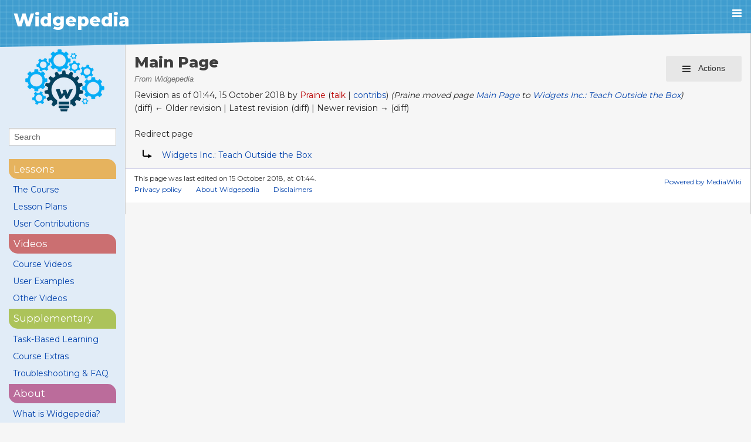

--- FILE ---
content_type: text/html; charset=UTF-8
request_url: https://www.widgepedia.com/index.php?title=Main_Page&oldid=293
body_size: 4769
content:
<!DOCTYPE html>
<html class="client-nojs" lang="en" dir="ltr">
<head>
<meta charset="UTF-8"/>
<title>Widgepedia</title>
<script>document.documentElement.className = document.documentElement.className.replace( /(^|\s)client-nojs(\s|$)/, "$1client-js$2" );</script>
<script>(window.RLQ=window.RLQ||[]).push(function(){mw.config.set({"wgCanonicalNamespace":"","wgCanonicalSpecialPageName":false,"wgNamespaceNumber":0,"wgPageName":"Main_Page","wgTitle":"Main Page","wgCurRevisionId":293,"wgRevisionId":293,"wgArticleId":32,"wgIsArticle":true,"wgIsRedirect":true,"wgAction":"view","wgUserName":null,"wgUserGroups":["*"],"wgCategories":[],"wgBreakFrames":false,"wgPageContentLanguage":"en","wgPageContentModel":"wikitext","wgSeparatorTransformTable":["",""],"wgDigitTransformTable":["",""],"wgDefaultDateFormat":"dmy","wgMonthNames":["","January","February","March","April","May","June","July","August","September","October","November","December"],"wgMonthNamesShort":["","Jan","Feb","Mar","Apr","May","Jun","Jul","Aug","Sep","Oct","Nov","Dec"],"wgRelevantPageName":"Main_Page","wgRelevantArticleId":32,"wgRequestId":"aXH8TKhgKjhrMURoTBI_0gE4_kI","wgIsProbablyEditable":false,"wgRelevantPageIsProbablyEditable":false,"wgRestrictionEdit":["sysop"],"wgRestrictionMove":["sysop"],"wgIsMainPage":true});mw.loader.state({"site.styles":"ready","noscript":"ready","user.styles":"ready","user":"ready","site":"ready","user.options":"ready","user.tokens":"loading","mediawiki.action.view.redirectPage":"ready","mediawiki.legacy.shared":"ready","mediawiki.legacy.commonPrint":"ready","mediawiki.sectionAnchor":"ready","skins.pivot.styles":"ready","skins.pivot.js":"loading"});mw.loader.implement("user.tokens@1e0f4d3",function($,jQuery,require,module){/*@nomin*/mw.user.tokens.set({"editToken":"+\\","patrolToken":"+\\","watchToken":"+\\","csrfToken":"+\\"});
});mw.loader.load(["mediawiki.page.startup","mediawiki.user","mediawiki.hidpi","mediawiki.page.ready","mediawiki.searchSuggest","ext.moderation.notify","ext.moderation.notify.desktop"]);mw.loader.load("/load.php?debug=false\u0026lang=en\u0026modules=skins.pivot.js\u0026only=scripts\u0026skin=pivot");});</script>
<link rel="stylesheet" href="/load.php?debug=false&amp;lang=en&amp;modules=mediawiki.action.view.redirectPage%7Cmediawiki.legacy.commonPrint%2Cshared%7Cmediawiki.sectionAnchor%7Cskins.pivot.styles&amp;only=styles&amp;skin=pivot"/>
<script async="" src="/load.php?debug=false&amp;lang=en&amp;modules=startup&amp;only=scripts&amp;skin=pivot"></script>
<meta name="ResourceLoaderDynamicStyles" content=""/>
<meta name="generator" content="MediaWiki 1.31.1"/>
<meta name="robots" content="noindex,nofollow"/>
<meta name="viewport" content="width=device-width, user-scalable=yes, initial-scale=1.0"/>
<link rel="shortcut icon" href="/favicon.ico"/>
<link rel="search" type="application/opensearchdescription+xml" href="/opensearch_desc.php" title="Widgepedia (en)"/>
<link rel="EditURI" type="application/rsd+xml" href="http://www.widgepedia.com/api.php?action=rsd"/>
<link rel="alternate" type="application/atom+xml" title="Widgepedia Atom feed" href="/index.php?title=Special:RecentChanges&amp;feed=atom"/>
<link rel='stylesheet' href='https://fonts.googleapis.com/css?family=Montserrat:400,800'>
<!--[if lt IE 9]><script src="/load.php?debug=false&amp;lang=en&amp;modules=html5shiv&amp;only=scripts&amp;skin=pivot&amp;sync=1"></script><![endif]-->
</head>
<body class="mediawiki ltr sitedir-ltr mw-hide-empty-elt ns-0 ns-subject page-Main_Page rootpage-Main_Page skin-pivot action-view"><!-- START PIVOTTEMPLATE -->
		<div class="off-canvas-wrap docs-wrap" data-offcanvas="">
			<div class="inner-wrap">
								<nav class="tab-bar hide-for-print">
					<section id="left-nav-aside" class="left-small show-for-small">
						<a class="left-off-canvas-toggle"><span id="menu-user"><i class="fa fa-navicon fa-lg"></i></span></a>
					</section>
					
					<section id="middle-nav" class="middle tab-bar-section">
						<h1 class="title"><a href="/index.php?title=Main_Page">
					<span class="show-for-medium-up" id='wikiNameDesktop'>Widgepedia</span>
						<span class="show-for-small-only">
												Widgepedia</span></a></h1>
					</section>
					
					<section id="right-nav-aside" class="right-small">
					<a class="right-off-canvas-toggle"><span id="menu-user"><i class="fa fa-navicon fa-lg"></i></span></a>
					</section>
				</nav>
				<div id="nav-skew"></div>
								    <aside class="left-off-canvas-menu">
      					<ul class="off-canvas-list">
						
								<li class="has-form">
									<form action="/index.php" id="searchform" class="mw-search">
										<div class="row collapse">
											<div class="small-12 columns">
												<input type="search" name="search" placeholder="Search" title="Search [alt-shift-f]" accesskey="f" id="searchInput-offcanvas" autocomplete="off">
											</div>
										</div>
									</form>
								</li>
								
							<li><label class="sidebar" id="p-lessons">lessons</label></li><li id="n-The-Course"><a href="/index.php?title=Widgets_Inc.">The Course</a></li><li id="n-Lesson-Plans"><a href="/index.php?title=Lesson_Plans">Lesson Plans</a></li><li id="n-User-Contributions"><a href="/index.php?title=Other_Resources">User Contributions</a></li><li><label class="sidebar" id="p-videos">videos</label></li><li id="n-Course-Videos"><a href="/index.php?title=Course_Videos">Course Videos</a></li><li id="n-User-Examples"><a href="/index.php?title=User_Videos">User Examples</a></li><li id="n-Other-Videos"><a href="/index.php?title=Other_Videos">Other Videos</a></li><li><label class="sidebar" id="p-supplementary">supplementary</label></li><li id="n-Task-Based-Learning"><a href="/index.php?title=Task-Based_Learning">Task-Based Learning</a></li><li id="n-Course-Extras"><a href="/index.php?title=Course_Extras">Course Extras</a></li><li id="n-Troubleshooting-.26-FAQ"><a href="/index.php?title=Troubleshooting">Troubleshooting &amp; FAQ</a></li><li><label class="sidebar" id="p-about">About</label></li><li id="n-What-is-Widgepedia.3F"><a href="/index.php?title=Widgepedia">What is Widgepedia?</a></li><li id="n-About-the-Team"><a href="/index.php?title=Widgets_Team">About the Team</a></li><li id="n-Reviews"><a href="/index.php?title=Reviews">Reviews</a></li><li><label class="sidebar" id="p-tb">Tools</label></li><li id="t-whatlinkshere"><a href="/index.php?title=Special:WhatLinksHere/Main_Page" title="A list of all wiki pages that link here [j]" accesskey="j">What links here</a></li><li id="t-recentchangeslinked"><a href="/index.php?title=Special:RecentChangesLinked/Main_Page" rel="nofollow" title="Recent changes in pages linked from this page [k]" accesskey="k">Related changes</a></li><li id="t-specialpages"><a href="/index.php?title=Special:SpecialPages" title="A list of all special pages [q]" accesskey="q">Special pages</a></li><li id="t-print"><a href="/index.php?title=Main_Page&amp;oldid=293&amp;printable=yes" rel="alternate" title="Printable version of this page [p]" accesskey="p">Printable version</a></li><li id="t-permalink"><a href="/index.php?title=Main_Page&amp;oldid=293" title="Permanent link to this revision of the page">Permanent link</a></li><li id="t-info"><a href="/index.php?title=Main_Page&amp;action=info" title="More information about this page">Page information</a></li>						</ul>
					</aside>
					
					<aside class="right-off-canvas-menu">
					  <ul class="off-canvas-list">
																						<li><a href="/index.php?title=Special:UserLogin&amp;returnto=Main+Page&amp;returntoquery=oldid%3D293">Log in</a></li>
																						  </ul>
					</aside>

					<section id="main-section" class="main-section" >
					
						<div id="page-content">
							
							<div id="mw-js-message" style="display:none;"></div>

							<div class="row">
								
								<div id="sidebar" class="large-2 medium-3 columns hide-for-small hide-for-print">
										<ul class="side-nav">
											<li class="name logo">
											<a href="/index.php?title=Main_Page">
												<img alt="Widgepedia" src="/resources/assets/wiki.png" style="max-width: 100%;height: auto;display: inline-block; vertical-align: middle;"></a>		
											</li>
											<li class="has-form">
												<form action="/index.php" id="searchform" class="mw-search">
													<div class="row collapse">
														<div class="small-12 columns">
															<input type="search" name="search" placeholder="Search" title="Search [alt-shift-f]" accesskey="f" id="searchInput" autocomplete="off">
														</div>
													</div>
												</form>
											</li>
								
											<li><label class="sidebar" id="p-lessons">lessons</label></li><li id="n-The-Course"><a href="/index.php?title=Widgets_Inc.">The Course</a></li><li id="n-Lesson-Plans"><a href="/index.php?title=Lesson_Plans">Lesson Plans</a></li><li id="n-User-Contributions"><a href="/index.php?title=Other_Resources">User Contributions</a></li><li><label class="sidebar" id="p-videos">videos</label></li><li id="n-Course-Videos"><a href="/index.php?title=Course_Videos">Course Videos</a></li><li id="n-User-Examples"><a href="/index.php?title=User_Videos">User Examples</a></li><li id="n-Other-Videos"><a href="/index.php?title=Other_Videos">Other Videos</a></li><li><label class="sidebar" id="p-supplementary">supplementary</label></li><li id="n-Task-Based-Learning"><a href="/index.php?title=Task-Based_Learning">Task-Based Learning</a></li><li id="n-Course-Extras"><a href="/index.php?title=Course_Extras">Course Extras</a></li><li id="n-Troubleshooting-.26-FAQ"><a href="/index.php?title=Troubleshooting">Troubleshooting &amp; FAQ</a></li><li><label class="sidebar" id="p-about">About</label></li><li id="n-What-is-Widgepedia.3F"><a href="/index.php?title=Widgepedia">What is Widgepedia?</a></li><li id="n-About-the-Team"><a href="/index.php?title=Widgets_Team">About the Team</a></li><li id="n-Reviews"><a href="/index.php?title=Reviews">Reviews</a></li><li><label class="sidebar" id="p-tb">Tools</label></li><li id="t-whatlinkshere"><a href="/index.php?title=Special:WhatLinksHere/Main_Page" title="A list of all wiki pages that link here [j]" accesskey="j">What links here</a></li><li id="t-recentchangeslinked"><a href="/index.php?title=Special:RecentChangesLinked/Main_Page" rel="nofollow" title="Recent changes in pages linked from this page [k]" accesskey="k">Related changes</a></li><li id="t-specialpages"><a href="/index.php?title=Special:SpecialPages" title="A list of all special pages [q]" accesskey="q">Special pages</a></li><li id="t-print"><a href="/index.php?title=Main_Page&amp;oldid=293&amp;printable=yes" rel="alternate" title="Printable version of this page [p]" accesskey="p">Printable version</a></li><li id="t-permalink"><a href="/index.php?title=Main_Page&amp;oldid=293" title="Permanent link to this revision of the page">Permanent link</a></li><li id="t-info"><a href="/index.php?title=Main_Page&amp;action=info" title="More information about this page">Page information</a></li>										</ul>
								</div>
								
								<div id="p-cactions" class="large-10 medium-9 columns">
								
									<div class="row">
										<div class="large-12 columns">
												<!-- Output page indicators -->
												<div class="mw-indicators mw-body-content">
</div>
												<!-- If user is logged in output echo location -->
																								<!--[if lt IE 9]>
												<div id="siteNotice" class="sitenotice">Widgepedia may not look as expected in this version of Internet Explorer. We recommend you upgrade to a newer version of Internet Explorer or switch to a browser like Firefox or Chrome.</div>
												<![endif]-->

																																		</div>
									</div>
								
																			<a href="#" data-options="align:left" data-dropdown="drop1" class="button secondary small radius pull-right hide-for-print" id="drop"><i class="fa fa-navicon fa-lg"><span id="page-actions" class="show-for-medium-up">&nbsp;Actions</span></i></a>
										<ul id="drop1" class="tiny content f-dropdown" data-dropdown-content>
											<li id="ca-nstab-main" class="selected"><a href="/index.php?title=Main_Page" class="mw-redirect" title="View the content page [c]" accesskey="c">Main page</a></li><li id="ca-talk"><a href="/index.php?title=Talk:Main_Page" rel="discussion" class="mw-redirect" title="Discussion about the content page [t]" accesskey="t">Discussion</a></li><li id="ca-viewsource"><a href="/index.php?title=Main_Page&amp;action=edit" title="This page is protected.&#10;You can view its source [e]" accesskey="e">View source</a></li><li id="ca-history"><a href="/index.php?title=Main_Page&amp;action=history" title="Past revisions of this page [h]" accesskey="h">History</a></li>																					</ul>

																		<div id="content">
									<h2 class="title">Main Page</h2>
																				<h3 id="tagline">From Widgepedia</h3>									<div class="mw-revision"><div id="mw-revision-info">Revision as of 01:44, 15 October 2018 by <a href="/index.php?title=User:Praine&amp;action=edit&amp;redlink=1" class="new mw-userlink" title="User:Praine (page does not exist)"><bdi>Praine</bdi></a> <span class="mw-usertoollinks">(<a href="/index.php?title=User_talk:Praine&amp;action=edit&amp;redlink=1" class="new mw-usertoollinks-talk" title="User talk:Praine (page does not exist)">talk</a> | <a href="/index.php?title=Special:Contributions/Praine" class="mw-usertoollinks-contribs" title="Special:Contributions/Praine">contribs</a>)</span> <span class="comment">(Praine moved page <a href="/index.php?title=Main_Page" class="mw-redirect" title="Main Page">Main Page</a> to <a href="/index.php?title=Widgets_Inc.:_Teach_Outside_the_Box" title="Widgets Inc.: Teach Outside the Box">Widgets Inc.: Teach Outside the Box</a>)</span></div><div id="mw-revision-nav">(diff) ← Older revision | Latest revision (diff) | Newer revision → (diff)</div></div><br />
				<span id="redirectsub">Redirect page</span>									<div id="contentSub" class="clear_both"></div>
									<div id="bodyContent" class="mw-bodytext">
									<div id="mw-content-text" lang="en" dir="ltr" class="mw-content-ltr"><div class="redirectMsg"><p>Redirect to:</p><ul class="redirectText"><li><a href="/index.php?title=Widgets_Inc.:_Teach_Outside_the_Box" title="Widgets Inc.: Teach Outside the Box">Widgets Inc.: Teach Outside the Box</a></li></ul></div><div class="mw-parser-output">
<!-- 
NewPP limit report
Cached time: 20260122103036
Cache expiry: 86400
Dynamic content: false
CPU time usage: 0.002 seconds
Real time usage: 0.002 seconds
Preprocessor visited node count: 0/1000000
Preprocessor generated node count: 2/1000000
Post‐expand include size: 0/2097152 bytes
Template argument size: 0/2097152 bytes
Highest expansion depth: 0/40
Expensive parser function count: 0/100
Unstrip recursion depth: 0/20
Unstrip post‐expand size: 0/5000000 bytes
-->
<!--
Transclusion expansion time report (%,ms,calls,template)
100.00%    0.000      1 -total
-->
</div>
<!-- Saved in parser cache with key widgepedia_com:pcache:idhash:32-0!canonical and timestamp 20260122103036 and revision id 293
 -->
</div><div class="printfooter">
Retrieved from "<a dir="ltr" href="http://www.widgepedia.com/index.php?title=Main_Page&amp;oldid=293">http://www.widgepedia.com/index.php?title=Main_Page&amp;oldid=293</a>"</div>
									<div class="clear_both"></div>
									</div>
									</div>
									<div id="categories" class="row">
										<div class="small-12 columns">
											<div class="group"><div id="catlinks" class="catlinks catlinks-allhidden" data-mw="interface"></div></div>
																					</div>
									</div>	
													
									<footer class="row">

										<div id="footer">
											<div id="div-footer-left" class="small-12 medium-8 large-9 columns">
											<ul id="footer-left">
																									<li id="footer-lastmod"> This page was last edited on 15 October 2018, at 01:44.</li>
																									<li id="footer-privacy"><a href="/index.php?title=Widgepedia:Privacy_policy" title="Widgepedia:Privacy policy">Privacy policy</a></li>
																									<li id="footer-about"><a href="/index.php?title=Widgepedia:About" title="Widgepedia:About">About Widgepedia</a></li>
																									<li id="footer-disclaimer"><a href="/index.php?title=Widgepedia:General_disclaimer" title="Widgepedia:General disclaimer">Disclaimers</a></li>
																					
											</ul>
											</div>	
											<div id="footer-right-icons" class="small-12 medium-4 large-3 columns hide-for-print">
											<ul id="footer-right">
												<li class="social-follow hide-for-print">
																									</li>
																									<li class="poweredby">														<a href="//www.mediawiki.org/">Powered by MediaWiki</a>																											</li>
																							</ul>
											</div>		
										</div>			
									</footer>
								
								</div>
						</div>
					</div>
						
				</section>
				
			</div>
		</div>
		<div>
			<a class="exit-off-canvas"></a>	
		</div>
		
		
		<script>(window.RLQ=window.RLQ||[]).push(function(){mw.config.set({"wgPageParseReport":{"limitreport":{"cputime":"0.002","walltime":"0.002","ppvisitednodes":{"value":0,"limit":1000000},"ppgeneratednodes":{"value":2,"limit":1000000},"postexpandincludesize":{"value":0,"limit":2097152},"templateargumentsize":{"value":0,"limit":2097152},"expansiondepth":{"value":0,"limit":40},"expensivefunctioncount":{"value":0,"limit":100},"unstrip-depth":{"value":0,"limit":20},"unstrip-size":{"value":0,"limit":5000000},"timingprofile":["100.00%    0.000      1 -total"]},"cachereport":{"timestamp":"20260122103036","ttl":86400,"transientcontent":false}}});});</script><script>(window.RLQ=window.RLQ||[]).push(function(){mw.config.set({"wgBackendResponseTime":144});});</script>
				
		</body>
		</html>



--- FILE ---
content_type: text/javascript; charset=utf-8
request_url: https://www.widgepedia.com/load.php?debug=false&lang=en&modules=startup&only=scripts&skin=pivot
body_size: 6401
content:
window.mwPerformance=(window.performance&&performance.mark)?performance:{mark:function(){}};window.mwNow=(function(){var perf=window.performance,navStart=perf&&perf.timing&&perf.timing.navigationStart;return navStart&&typeof perf.now==='function'?function(){return navStart+perf.now();}:function(){return Date.now();};}());window.isCompatible=function(str){var ua=str||navigator.userAgent;return!!((function(){'use strict';return!this&&!!Function.prototype.bind&&!!window.JSON;}())&&'querySelector'in document&&'localStorage'in window&&'addEventListener'in window&&!(ua.match(/MSIE 10|webOS\/1\.[0-4]|SymbianOS|Series60|NetFront|Opera Mini|S40OviBrowser|MeeGo|Android.+Glass|^Mozilla\/5\.0 .+ Gecko\/$|googleweblight/)||ua.match(/PlayStation/i)));};(function(){var NORLQ,script;if(!isCompatible()){document.documentElement.className=document.documentElement.className.replace(/(^|\s)client-js(\s|$)/,'$1client-nojs$2');NORLQ=window.NORLQ||[];while(NORLQ.length){NORLQ.shift()();}window.NORLQ={push:
function(fn){fn();}};window.RLQ={push:function(){}};return;}function startUp(){mw.config=new mw.Map(true);mw.loader.addSource({"local":"/load.php"});mw.loader.register([["site","0wd0yie",[1]],["site.styles","1d0iapu",[],"site"],["noscript","01u0loc",[],"noscript"],["filepage","14iurw3"],["user.groups","08p1ay9",[5]],["user","18kxpor",[6],"user"],["user.styles","1xi7nh9",[],"user"],["user.defaults","1jndgrx"],["user.options","0r5ungb",[7],"private"],["user.tokens","1e0f4d3",[],"private"],["mediawiki.language.data","1pox0t6",[177]],["mediawiki.skinning.elements","1v6sw93"],["mediawiki.skinning.content","1iiskqo"],["mediawiki.skinning.interface","1x78984"],["mediawiki.skinning.content.parsoid","0e6bcc0"],["mediawiki.skinning.content.externallinks","0mrzy0p"],["jquery.accessKeyLabel","1tvcayp",[22,130]],["jquery.async","1ikgk1g"],["jquery.byteLength","1y0r8a3",[131]],["jquery.byteLimit","08p1ay9",[37]],["jquery.checkboxShiftClick","0eu770c"],["jquery.chosen","1vb1klj"],["jquery.client",
"0eh5gwv"],["jquery.color","160zsie",[24]],["jquery.colorUtil","06fsnrx"],["jquery.confirmable","0ajucwk",[178]],["jquery.cookie","04audjd"],["jquery.expandableField","08amtcx"],["jquery.farbtastic","0zmu5lc",[24]],["jquery.footHovzer","0jk3khp"],["jquery.form","1tbw1io"],["jquery.fullscreen","0itglho"],["jquery.getAttrs","1w6m803"],["jquery.hidpi","1slxgrd"],["jquery.highlightText","16zgqa9",[130]],["jquery.hoverIntent","13x45o0"],["jquery.i18n","1rgpgdl",[176]],["jquery.lengthLimit","077ze2h",[131]],["jquery.localize","04ckede"],["jquery.makeCollapsible","051nyoo"],["jquery.mockjax","1xx3nnf"],["jquery.mw-jump","0yldhzd"],["jquery.qunit","12cqqzl"],["jquery.spinner","019zu2k"],["jquery.jStorage","1mevrdw"],["jquery.suggestions","0y47olv",[34]],["jquery.tabIndex","1iyhme6"],["jquery.tablesorter","02fxpot",[130,179]],["jquery.textSelection","064al20",[22]],["jquery.throttle-debounce","18b7wl1"],["jquery.xmldom","068jhqi"],["jquery.tipsy","0lop4ta"],["jquery.ui.core","0tfusiw",[53],
"jquery.ui"],["jquery.ui.core.styles","130ds60",[],"jquery.ui"],["jquery.ui.accordion","16loc0g",[52,72],"jquery.ui"],["jquery.ui.autocomplete","19sz40p",[61],"jquery.ui"],["jquery.ui.button","1myzkzn",[52,72],"jquery.ui"],["jquery.ui.datepicker","011p91q",[52],"jquery.ui"],["jquery.ui.dialog","1fgonhv",[56,59,63,65],"jquery.ui"],["jquery.ui.draggable","1h9nsch",[52,62],"jquery.ui"],["jquery.ui.droppable","10cm3x8",[59],"jquery.ui"],["jquery.ui.menu","017k4fy",[52,63,72],"jquery.ui"],["jquery.ui.mouse","0xhq7jd",[72],"jquery.ui"],["jquery.ui.position","0rklw5y",[],"jquery.ui"],["jquery.ui.progressbar","0u4sa8w",[52,72],"jquery.ui"],["jquery.ui.resizable","1rrqy20",[52,62],"jquery.ui"],["jquery.ui.selectable","1v6yh1i",[52,62],"jquery.ui"],["jquery.ui.slider","1yyzb5i",[52,62],"jquery.ui"],["jquery.ui.sortable","13ygfrj",[52,62],"jquery.ui"],["jquery.ui.spinner","09y0on2",[56],"jquery.ui"],["jquery.ui.tabs","13lals9",[52,72],"jquery.ui"],["jquery.ui.tooltip","178tw60",[52,63,72],
"jquery.ui"],["jquery.ui.widget","0i4rqn5",[],"jquery.ui"],["jquery.effects.core","0ljsskc",[],"jquery.ui"],["jquery.effects.blind","1unxi49",[73],"jquery.ui"],["jquery.effects.bounce","1755e47",[73],"jquery.ui"],["jquery.effects.clip","0dn5v66",[73],"jquery.ui"],["jquery.effects.drop","01w87yi",[73],"jquery.ui"],["jquery.effects.explode","082lc4n",[73],"jquery.ui"],["jquery.effects.fade","1sgvb3n",[73],"jquery.ui"],["jquery.effects.fold","0lmetyv",[73],"jquery.ui"],["jquery.effects.highlight","1b4w64n",[73],"jquery.ui"],["jquery.effects.pulsate","0zxukp7",[73],"jquery.ui"],["jquery.effects.scale","042fu9n",[73],"jquery.ui"],["jquery.effects.shake","1ligotg",[73],"jquery.ui"],["jquery.effects.slide","05jgl6z",[73],"jquery.ui"],["jquery.effects.transfer","0arbthb",[73],"jquery.ui"],["json","08p1ay9"],["moment","1vjhet3",[174]],["mediawiki.apihelp","143nyp4"],["mediawiki.template","1dhuffg"],["mediawiki.template.mustache","02m0lig",[90]],["mediawiki.template.regexp","1g4t43g",[90]],[
"mediawiki.apipretty","01yy942"],["mediawiki.api","1dejc5b",[148,9]],["mediawiki.api.category","0okxrzf",[136,94]],["mediawiki.api.edit","1uszni0",[146]],["mediawiki.api.login","11dow0h",[94]],["mediawiki.api.options","0lg0t5v",[94]],["mediawiki.api.parse","1putnrt",[94]],["mediawiki.api.upload","0z71uth",[96]],["mediawiki.api.user","0oa327l",[94]],["mediawiki.api.watch","1nvc9i3",[94]],["mediawiki.api.messages","0yfytsk",[94]],["mediawiki.api.rollback","1oozzgr",[94]],["mediawiki.content.json","009d8ri"],["mediawiki.confirmCloseWindow","0w8rdx0"],["mediawiki.debug","0054984",[29,273]],["mediawiki.diff.styles","19zp4vv"],["mediawiki.feedback","173qhu4",[136,124,277]],["mediawiki.feedlink","0hkey46"],["mediawiki.filewarning","0rcursj",[273]],["mediawiki.ForeignApi","0yqo6rz",[113]],["mediawiki.ForeignApi.core","0frns37",[94,269]],["mediawiki.helplink","05bic9q"],["mediawiki.hidpi","0y1tct3",[33],null,null,"return'srcset'in new Image();"],["mediawiki.hlist","09kg1vg"],[
"mediawiki.htmlform","0h5age0",[37,130]],["mediawiki.htmlform.checker","0f9q6ma",[49]],["mediawiki.htmlform.ooui","0u4ybig",[273]],["mediawiki.htmlform.styles","0jd8x22"],["mediawiki.htmlform.ooui.styles","14ilkxr"],["mediawiki.icon","16phpso"],["mediawiki.inspect","1gdygd2",[130,131]],["mediawiki.messagePoster","1btzdx6",[112]],["mediawiki.messagePoster.wikitext","10g4az7",[96,124]],["mediawiki.notification","0qdn6t1",[148,156]],["mediawiki.notify","1v9at3t"],["mediawiki.notification.convertmessagebox","09kdhqc",[126]],["mediawiki.notification.convertmessagebox.styles","05hlq3p"],["mediawiki.RegExp","19g3mr5"],["mediawiki.String","0gavflr"],["mediawiki.pager.tablePager","0nydjpy"],["mediawiki.searchSuggest","0s81mal",[32,45,94]],["mediawiki.sectionAnchor","1kktdgd"],["mediawiki.storage","0zh5qx8"],["mediawiki.Title","05a7qbi",[131,148]],["mediawiki.Upload","0r7of99",[100]],["mediawiki.ForeignUpload","1tytq0v",[112,137]],["mediawiki.ForeignStructuredUpload.config","0msydx9"],[
"mediawiki.ForeignStructuredUpload","0pbnqeg",[139,138]],["mediawiki.Upload.Dialog","15pn0ds",[142]],["mediawiki.Upload.BookletLayout","0gntmmf",[136,137,178,266,88,275,277]],["mediawiki.ForeignStructuredUpload.BookletLayout","0mljer9",[140,142,103,182,256,251]],["mediawiki.toc","0q4br7x",[152]],["mediawiki.Uri","1s0qvsl",[148,92]],["mediawiki.user","0mhoddv",[101,135,8]],["mediawiki.userSuggest","1sy9pp0",[45,94]],["mediawiki.util","1hwa75w",[16,127]],["mediawiki.viewport","1xgxxki"],["mediawiki.checkboxtoggle","150sqbl"],["mediawiki.checkboxtoggle.styles","16cd15a"],["mediawiki.cookie","0u7v2ir",[26]],["mediawiki.toolbar","0sbcb8b",[48]],["mediawiki.experiments","12tr4cg"],["mediawiki.editfont.styles","038qib6"],["mediawiki.visibleTimeout","01ocg6w"],["mediawiki.action.delete","1y44wuw",[37,273]],["mediawiki.action.delete.file","1nu4wm9",[37]],["mediawiki.action.edit","1966phw",[48,160,94,155,254]],["mediawiki.action.edit.styles","1tavlai"],["mediawiki.action.edit.collapsibleFooter",
"0w61m5i",[39,122,135]],["mediawiki.action.edit.preview","1mxkam9",[43,48,94,108,178,273]],["mediawiki.action.history","13alye5"],["mediawiki.action.history.styles","18ccok7"],["mediawiki.action.view.dblClickEdit","1n543f2",[148,8]],["mediawiki.action.view.metadata","0i74irx",[173]],["mediawiki.action.view.categoryPage.styles","1bscqji"],["mediawiki.action.view.postEdit","1ehragn",[178,126]],["mediawiki.action.view.redirect","083bmoi",[22]],["mediawiki.action.view.redirectPage","1fm47mm"],["mediawiki.action.view.rightClickEdit","0vej81c"],["mediawiki.action.edit.editWarning","072xu07",[48,106,178]],["mediawiki.action.view.filepage","0766u29"],["mediawiki.language","1dgocpg",[175,10]],["mediawiki.cldr","0bkwz8a",[176]],["mediawiki.libs.pluralruleparser","1dtffm0"],["mediawiki.language.init","1ckycia"],["mediawiki.jqueryMsg","1q7yql4",[174,148,8]],["mediawiki.language.months","18bqvbn",[174]],["mediawiki.language.names","0cfo43y",[177]],["mediawiki.language.specialCharacters","0meovla",[
174]],["mediawiki.libs.jpegmeta","1oecjqb"],["mediawiki.page.gallery","0iakzry",[49,184]],["mediawiki.page.gallery.styles","0315ciz"],["mediawiki.page.gallery.slideshow","13pvdla",[136,94,275,290]],["mediawiki.page.ready","0s5nbrz",[16,20,41]],["mediawiki.page.startup","1vb83ro"],["mediawiki.page.patrol.ajax","1x1e1we",[43,136,94]],["mediawiki.page.watch.ajax","0bxemjs",[136,102,178]],["mediawiki.page.rollback","115yixu",[43,104]],["mediawiki.page.image.pagination","0yzn9iv",[43,148]],["mediawiki.rcfilters.filters.base.styles","17o5bhh"],["mediawiki.rcfilters.highlightCircles.seenunseen.styles","0r0fifh"],["mediawiki.rcfilters.filters.dm","0uqtrox",[131,145,98,178,146,269]],["mediawiki.rcfilters.filters.ui","126t34k",[39,194,249,284,286,288,290]],["mediawiki.special","1vie37v"],["mediawiki.special.apisandbox.styles","0gg0gu8"],["mediawiki.special.apisandbox","0bvwu6y",[39,94,178,255,272]],["mediawiki.special.block","11dk838",[117,148,257]],["mediawiki.special.changecredentials.js",
"1tct21j",[94,119]],["mediawiki.special.changeslist","1dmmap6"],["mediawiki.special.changeslist.enhanced","1m2vuqs"],["mediawiki.special.changeslist.legend","06ye7ck"],["mediawiki.special.changeslist.legend.js","1bwdbrf",[39,152]],["mediawiki.special.changeslist.visitedstatus","0ph89p0"],["mediawiki.special.comparepages.styles","0p16o5j"],["mediawiki.special.contributions","0rb0o96",[178,251]],["mediawiki.special.edittags","1axdpg5",[21,37]],["mediawiki.special.edittags.styles","12cvs6a"],["mediawiki.special.import","165ltvp"],["mediawiki.special.movePage","0yeuay4",[249,254]],["mediawiki.special.movePage.styles","07fifti"],["mediawiki.special.pageLanguage","1tux67s",[273]],["mediawiki.special.pagesWithProp","1vrr52v"],["mediawiki.special.preferences","1whcmvv",[106,174,128]],["mediawiki.special.preferences.styles","0reavus"],["mediawiki.special.recentchanges","163gwet"],["mediawiki.special.revisionDelete","1jzjohd",[37]],["mediawiki.special.search","1hivgov",[264]],[
"mediawiki.special.search.commonsInterwikiWidget","1r8scro",[145,94,178]],["mediawiki.special.search.interwikiwidget.styles","0ouugsn"],["mediawiki.special.search.styles","07a3yac"],["mediawiki.special.undelete","07pddnh",[249,254]],["mediawiki.special.unwatchedPages","1lahw0h",[136,102]],["mediawiki.special.upload","1dh2jdw",[43,136,99,106,178,182,226,90]],["mediawiki.special.upload.styles","06iovpk"],["mediawiki.special.userlogin.common.styles","1xd6xf7"],["mediawiki.special.userlogin.login.styles","05bgk6t"],["mediawiki.special.userlogin.signup.js","0w2k6j6",[94,118,178]],["mediawiki.special.userlogin.signup.styles","1d1bjuc"],["mediawiki.special.userrights","0vlwhje",[37,128]],["mediawiki.special.watchlist","1uq7gz6",[136,102,178,273]],["mediawiki.special.watchlist.styles","1s394en"],["mediawiki.special.version","1qu98kh"],["mediawiki.legacy.config","1d6j0k9"],["mediawiki.legacy.commonPrint","060lub2"],["mediawiki.legacy.protect","0a059c7",[37]],["mediawiki.legacy.shared","1mk8kta"
],["mediawiki.legacy.oldshared","1byszwe"],["mediawiki.legacy.wikibits","1ydy7av"],["mediawiki.ui","1v6rjoy"],["mediawiki.ui.checkbox","07jlybp"],["mediawiki.ui.radio","1m5fpk5"],["mediawiki.ui.anchor","1ey66ku"],["mediawiki.ui.button","1ro426v"],["mediawiki.ui.input","1yrb7u3"],["mediawiki.ui.icon","1j4u8rw"],["mediawiki.ui.text","0r6e8rz"],["mediawiki.widgets","0voyfl3",[136,94,250,275]],["mediawiki.widgets.styles","1alaqye"],["mediawiki.widgets.DateInputWidget","1ki4cul",[252,88,275]],["mediawiki.widgets.DateInputWidget.styles","1wwgmfk"],["mediawiki.widgets.visibleByteLimit","08p1ay9",[254]],["mediawiki.widgets.visibleLengthLimit","1fekvvq",[37,273]],["mediawiki.widgets.datetime","0epr2ch",[273,291,292]],["mediawiki.widgets.CategoryMultiselectWidget","02polnj",[112,136,275]],["mediawiki.widgets.SelectWithInputWidget","1o5qc5z",[258,275]],["mediawiki.widgets.SelectWithInputWidget.styles","1d8os6w"],["mediawiki.widgets.SizeFilterWidget","1en5tjk",[260,275]],[
"mediawiki.widgets.SizeFilterWidget.styles","03j145z"],["mediawiki.widgets.MediaSearch","1sq1e5j",[112,136,275]],["mediawiki.widgets.UserInputWidget","1hiyfdx",[94,275]],["mediawiki.widgets.UsersMultiselectWidget","1cugws9",[94,275]],["mediawiki.widgets.SearchInputWidget","0e9e4j8",[133,249]],["mediawiki.widgets.SearchInputWidget.styles","0s67qu2"],["mediawiki.widgets.StashedFileWidget","1y39af0",[94,273]],["es5-shim","08p1ay9"],["dom-level2-shim","08p1ay9"],["oojs","02q31m9"],["mediawiki.router","150wra0",[271]],["oojs-router","1kn0hvy",[269]],["oojs-ui","08p1ay9",[276,275,277]],["oojs-ui-core","0pdud7o",[174,269,274,281,282,287,278,279]],["oojs-ui-core.styles","0o8jze7"],["oojs-ui-widgets","1emcn43",[273,283,291,292]],["oojs-ui-toolbars","1scjabf",[273,292]],["oojs-ui-windows","1ay7oc7",[273,292]],["oojs-ui.styles.indicators","08x5dxw"],["oojs-ui.styles.textures","0u2eogc"],["oojs-ui.styles.icons-accessibility","0osyxfs"],["oojs-ui.styles.icons-alerts","0o7ihgh"],[
"oojs-ui.styles.icons-content","1q89v5j"],["oojs-ui.styles.icons-editing-advanced","1njm3pc"],["oojs-ui.styles.icons-editing-core","0kj6ft8"],["oojs-ui.styles.icons-editing-list","1vldbnk"],["oojs-ui.styles.icons-editing-styling","13s76u4"],["oojs-ui.styles.icons-interactions","1b8fm78"],["oojs-ui.styles.icons-layout","0sm8aq9"],["oojs-ui.styles.icons-location","1mlty5i"],["oojs-ui.styles.icons-media","1tfkkhj"],["oojs-ui.styles.icons-moderation","019ctvo"],["oojs-ui.styles.icons-movement","04lae6r"],["oojs-ui.styles.icons-user","00lona0"],["oojs-ui.styles.icons-wikimedia","0g7klod"],["skins.pivot.styles","033dzj4"],["skins.pivot.modernizr","04t6scu"],["skins.pivot.js","0wje7an",[26,296]],["ext.embedVideo","0moyndx"],["ext.embedVideo-evl","0gbu154",[94]],["ext.embedVideo.styles","0e6prqg"],["ext.moderation.ajaxhook","1c34e9f"],["ext.moderation.edit","0nyihf5"],["ext.moderation.notify","0b0lqtt",[26,145,178,146]],["ext.moderation.notify.desktop","1s94zhj"],["ext.moderation.special.ajax"
,"0g7xv6k",[145,94]],["ext.moderation.special.css","1mjxs8m"],["ext.moderation.ve","0oxhxwt",[301,"ext.visualEditor.targetLoader",94]],["ext.IframePage","1393jxd"]]);;mw.config.set({"wgLoadScript":"/load.php","debug":!1,"skin":"pivot","stylepath":"/skins","wgUrlProtocols":"bitcoin\\:|ftp\\:\\/\\/|ftps\\:\\/\\/|geo\\:|git\\:\\/\\/|gopher\\:\\/\\/|http\\:\\/\\/|https\\:\\/\\/|irc\\:\\/\\/|ircs\\:\\/\\/|magnet\\:|mailto\\:|mms\\:\\/\\/|news\\:|nntp\\:\\/\\/|redis\\:\\/\\/|sftp\\:\\/\\/|sip\\:|sips\\:|sms\\:|ssh\\:\\/\\/|svn\\:\\/\\/|tel\\:|telnet\\:\\/\\/|urn\\:|worldwind\\:\\/\\/|xmpp\\:|\\/\\/","wgArticlePath":"/index.php?title=$1","wgScriptPath":"","wgScript":"/index.php","wgSearchType":null,"wgVariantArticlePath":!1,"wgActionPaths":{},"wgServer":"http://www.widgepedia.com","wgServerName":"www.widgepedia.com","wgUserLanguage":"en","wgContentLanguage":"en","wgTranslateNumerals":!0,"wgVersion":"1.31.1","wgEnableAPI":!0,"wgEnableWriteAPI":!0,"wgMainPageTitle":"Main Page",
"wgFormattedNamespaces":{"-2":"Media","-1":"Special","0":"","1":"Talk","2":"User","3":"User talk","4":"Widgepedia","5":"Widgepedia talk","6":"File","7":"File talk","8":"MediaWiki","9":"MediaWiki talk","10":"Template","11":"Template talk","12":"Help","13":"Help talk","14":"Category","15":"Category talk"},"wgNamespaceIds":{"media":-2,"special":-1,"":0,"talk":1,"user":2,"user_talk":3,"widgepedia":4,"widgepedia_talk":5,"file":6,"file_talk":7,"mediawiki":8,"mediawiki_talk":9,"template":10,"template_talk":11,"help":12,"help_talk":13,"category":14,"category_talk":15,"image":6,"image_talk":7,"project":4,"project_talk":5},"wgContentNamespaces":[0],"wgSiteName":"Widgepedia","wgDBname":"widgepedia_com","wgExtraSignatureNamespaces":[],"wgAvailableSkins":{"pivot":"Pivot","fallback":"Fallback","apioutput":"ApiOutput"},"wgExtensionAssetsPath":"/extensions","wgCookiePrefix":"widgepedia_com","wgCookieDomain":"","wgCookiePath":"/","wgCookieExpiration":2592000,"wgResourceLoaderMaxQueryLength":2000,
"wgCaseSensitiveNamespaces":[],"wgLegalTitleChars":" %!\"$&'()*,\\-./0-9:;=?@A-Z\\\\\\^_`a-z~+\\u0080-\\uFFFF","wgIllegalFileChars":":/\\\\","wgResourceLoaderStorageVersion":1,"wgResourceLoaderStorageEnabled":!0,"wgForeignUploadTargets":["local"],"wgEnableUploads":!0,"wgCommentByteLimit":255,"wgCommentCodePointLimit":null});var RLQ=window.RLQ||[];while(RLQ.length){RLQ.shift()();}window.RLQ={push:function(fn){fn();}};window.NORLQ={push:function(){}};}window.mediaWikiLoadStart=mwNow();mwPerformance.mark('mwLoadStart');script=document.createElement('script');script.src="/load.php?debug=false&lang=en&modules=jquery%2Cmediawiki&only=scripts&skin=pivot&version=0c3zl9c";script.onload=function(){script.onload=null;script=null;startUp();};document.head.appendChild(script);}());
